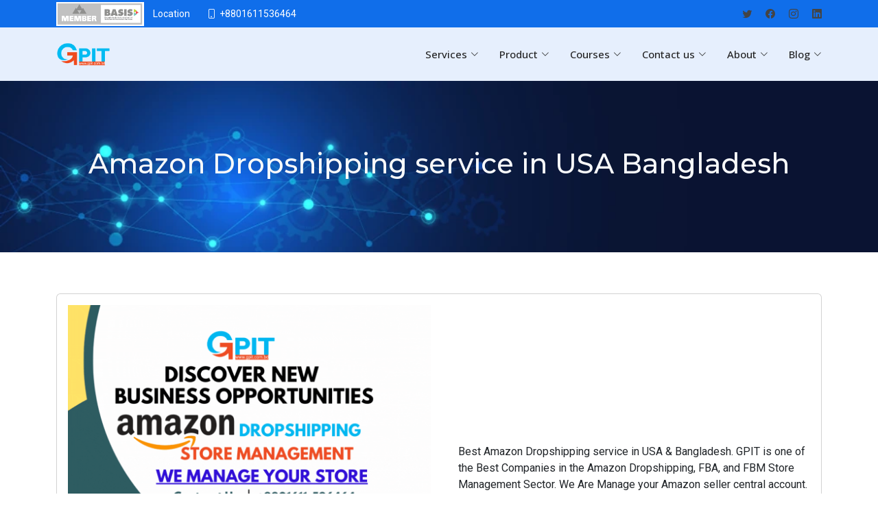

--- FILE ---
content_type: text/html; charset=UTF-8
request_url: https://gpit.com.bd/Amazon-Dropshipping-service-in-USA-Bangladesh
body_size: 11239
content:
<!DOCTYPE html>
<html lang="en">

<head>
<meta charset="utf-8">
  <meta content="width=device-width, initial-scale=1.0" name="viewport">

<meta name="google-site-verification" content="h4TEWdnAqM0kKIdXUGro0Vviv-OAe-Fs5AlUzpgE37o" />
<meta name="facebook-domain-verification" content="5lfliapkfx1f2mi0jreyexwqdgh2xw" />
 <!-- Google Tag Manager -->
<script>(function(w,d,s,l,i){w[l]=w[l]||[];w[l].push({'gtm.start':
new Date().getTime(),event:'gtm.js'});var f=d.getElementsByTagName(s)[0],
j=d.createElement(s),dl=l!='dataLayer'?'&l='+l:'';j.async=true;j.src=
'https://www.googletagmanager.com/gtm.js?id='+i+dl;f.parentNode.insertBefore(j,f);
})(window,document,'script','dataLayer','GTM-PZ9MW9G');</script>
<!-- End Google Tag Manager -->

      <meta name="description" content="Best Amazon Dropshipping FBA, FBM service in USA Bangladesh , The top 10 resources for & How To Start Dropshipping Business In Bangladesh." />
<link rel="canonical" href="https://gpit.com.bd/Amazon-Dropshipping-Service-in-USA-Bangladesh" />
<title>Best Amazon Dropshipping service in USA & Bangladesh</title>
<meta property="og:type" content="article" />
<meta property="og:title" content="Best Amazon Dropshipping service in USA & Bangladesh -GPIT" />
<meta property="og:url" content="#" />
<meta property="og:site_name" content="GP IT BD" />
<meta property="article:tag" content="Best Amazon Dropshipping service in USA & Bangladesh" />
<meta property="article:tag" content="asp.net Software company" />
<meta property="article:tag" content="top net software & Amazon dropshiping" />
<meta property="article:tag" content="best software company in Bangladesh" />
<meta property="article:tag" content="Best Amazon Dropshipping service in USA & Bangladesh" />
<meta property="article:section" content="news" />
<meta property="og:image" content="https://gpit.com.bd/uploads/website/Amazon,seller,central,account,Management-2022-03-18-6233772358215.gif" />
<meta property="og:image:secure_url" content="https://gpit.com.bd/uploads/website/Amazon,seller,central,account,Management-2022-03-18-6233772358215.gif" />
<meta property="og:image:alt" content="Best Amazon Dropshipping service in USA & Bangladesh" />
<meta name="twitter:card" content="summary" />
<meta name="twitter:title" content="Best Amazon Dropshipping service in USA & Bangladesh -GPIT" />
<meta name="twitter:description" content="Amazon Dropshipping service in USA & Bangladesh.
GPIT is one of the Best Companies in the Amazon Dropshipping, FBA, and FBM Store Management Sector. We Are Manage your Amazon seller central account. ” />
<META NAME="revisit-after" CONTENT="7 days">
    



    
     

    <!-- <link href="https://gpit.com.bd/uploads/about/gpit-2024-08-17-66c047f008836.png" rel="icon"> -->
    <link rel="icon" type="image/x-icon" href="https://gpit.com.bd/uploads/about/gpit-2022-03-15-622ff50e2ef19.PNG">
    <!-- <link href="https://gpit.com.bd/uploads/about/gpit-2024-08-17-66c047f008836.png" rel="apple-touch-icon"> -->
  <!-- Favicons -->
  <!-- <link href="https://gpit.com.bd/frontend/assets/img/favicon.png" rel="icon"> -->
  <!-- <link href="https://gpit.com.bd/frontend/assets/img/apple-touch-icon.png" rel="apple-touch-icon"> -->

  <!-- Fonts -->
  <link href="https://fonts.googleapis.com" rel="preconnect">
  <link href="https://fonts.gstatic.com" rel="preconnect" crossorigin>
  <link href="https://fonts.googleapis.com/css2?family=Roboto:ital,wght@0,100;0,300;0,400;0,500;0,700;0,900;1,100;1,300;1,400;1,500;1,700;1,900&family=Open+Sans:ital,wght@0,300;0,400;0,500;0,600;0,700;0,800;1,300;1,400;1,500;1,600;1,700;1,800&family=Montserrat:ital,wght@0,100;0,200;0,300;0,400;0,500;0,600;0,700;0,800;0,900;1,100;1,200;1,300;1,400;1,500;1,600;1,700;1,800;1,900&display=swap" rel="stylesheet">

  <!-- Vendor CSS Files -->
  <link href="https://gpit.com.bd/frontend/assets/vendor/bootstrap/css/bootstrap.min.css" rel="stylesheet">
  <link href="https://gpit.com.bd/frontend/assets/vendor/bootstrap-icons/bootstrap-icons.css" rel="stylesheet">
  <link href="https://gpit.com.bd/frontend/assets/vendor/aos/aos.css" rel="stylesheet">
  <link href="https://gpit.com.bd/frontend/assets/vendor/glightbox/css/glightbox.min.css" rel="stylesheet">
  <link href="https://gpit.com.bd/frontend/assets/vendor/swiper/swiper-bundle.min.css" rel="stylesheet">

  <!-- Main CSS File -->
  <link href="https://gpit.com.bd/frontend/assets/css/main.css" rel="stylesheet">
  <link href="https://gpit.com.bd/frontend/assets/css/banar.css" rel="stylesheet">
  <style>
    
    @media  only screen and (max-width: 600px) {
      .carousel-item {
        padding:90px 0px;
      }
      .carousel-item .btn-exclusive{
          font-size:12px;
      }
    }
</style>
  </head>

<body class="index-page">

    <!-- ======= Top Bar ======= -->

    <header id="header" class="header sticky-top">

    <div class="topbar d-flex align-items-center">
        <div class="container d-flex justify-content-center justify-content-md-between">
            <div class="contact-info d-flex align-items-center">
                <a href="https://basis.org.bd/company-profile/22-11-043" class="logo"><img style="height: 35px" src="https://gpit.com.bd/frontend/assets/img/BASIS-Member-Logo.jpg" alt="" title=""></a>



                <i class="bi d-flex align-items-center">

                                                            <a href="https://gpit.com.bd/page/Contact-us">Location</a>


                    
                </i>

                <i class="bi bi-phone d-flex align-items-center ms-4"><span>+8801611536464</span></i>
            </div>
            <div class="social-links d-none d-md-flex align-items-center">
                <a href="https://twitter.com/ehaquelovelu" class="twitter"><i class="bi bi-twitter"></i></a>
                <a href="https://www.facebook.com/gpit.com.bd" class="facebook"><i class="bi bi-facebook"></i></a>
                <a href="https://www.instagram.com/emdadulhaqlovelu/?hl=en" class="instagram"><i class="bi bi-instagram"></i></a>
                <a href="https://www.youtube.com/@gpit" class="linkedin"><i class="bi bi-linkedin"></i></i></a>
            </div>
        </div>
    </div><!-- End Top Bar -->

    <div class="branding d-flex align-items-cente">

        <div class="container position-relative d-flex align-items-center justify-content-between">
        <a href="https://gpit.com.bd" class="logo"><img src="https://gpit.com.bd/uploads/about/gpit-2022-03-15-622ff50e2ee2b.png" alt="TOP SOFTWARE COMPANY IN BANGLADESH" title="TOP SOFTWARE COMPANY IN BANGLADESH"></a>

            <nav id="navmenu" class="navmenu">
                <ul >
                                        <li class="dropdown"><a href="https://gpit.com.bd/page/Services"><span>Services</span><i class="bi bi-chevron-down"></i></a>
                                          <ul style="max-height: 80vh;scroll-behavior: smooth;overflow-x: auto;">
                                                                                                                                                                                                                                                                                                                                                                                                                                                                                                                                                                                                                                                                                                                                                                                                                                                                                                                                                                                                                                                                                                                                                                                                                                                                                                                                                                                                                                                                                                                                                                                                                                                                                                                                                                                                                                                                                                                                                                                                                                                                                                                                                                        <li>
                            <a href="https://gpit.com.bd/Digital-Marketing-Solutions">
                                Digital Marketing Solutions
                            </a>
                        </li>
                                                                                                <li>
                            <a href="https://gpit.com.bd/Amazon-Dropshipping-service-in-USA-Bangladesh">
                                Amazon Dropshipping service in USA Bangladesh
                            </a>
                        </li>
                                                                                                                                                                                                                                                                                                                                                                                                                                                                                                                                                                                                                                                                                                                                                                                                                                                                                                                                                                                                                                                                                                                                                                                                                                                                                                                                                                                                                                                                                                                                                                                                                                                                                                <li>
                            <a href="https://gpit.com.bd/Software-Development">
                                Software Development
                            </a>
                        </li>
                                                                                                <li>
                            <a href="https://gpit.com.bd/Web-Development">
                                Web Design &amp; Development
                            </a>
                        </li>
                                                                                                <li>
                            <a href="https://gpit.com.bd/Apps-Development">
                                Apps Development
                            </a>
                        </li>
                                                                                                                                                                                                                                                                                                                                                                                                                                                                                                                                                                                                                                                                                                <li>
                            <a href="https://gpit.com.bd/Amazon-FBM-Store-Management-in-Bangladesh">
                                Amazon FBM Store Management in Bangladesh
                            </a>
                        </li>
                                                                                                <li>
                            <a href="https://gpit.com.bd/Amazon-FBA-Store-Management-in-Bangladesh">
                                Amazon FBA Store Management in Bangladesh
                            </a>
                        </li>
                                                                                                <li>
                            <a href="https://gpit.com.bd/Walmart-Tax-Exemption-Services">
                                Walmart Tax Exemption Services
                            </a>
                        </li>
                                                                                                                                                                                                                                                                                                                                                                                                                                                                                                                                                                                                                                                                                                                                                                                                                                                                                                                                                                                                                                                                                                                                                                                                                                                                                                                                                                                                                                                                                                                                                                                                                                                                                                                                                                                                                                                                                                                                                                                                                                                                                                                                                                                                                                                                                                                                                                                                                                                                                                                                                                                                                                                                                                                                                                                                                                                                                                                                                <li>
                            <a href="https://gpit.com.bd/UIUX-Design-Solutions">
                                UIUX Design Solutions
                            </a>
                        </li>
                                                                                                <li>
                            <a href="https://gpit.com.bd/Amazon-private-label-store-management-in-Bangladesh">
                                Amazon private label store management in Bangladesh
                            </a>
                        </li>
                                                                                                                                                                                                                                                                                                                                                                                                                                                                                                                                                                                                                                                                                                                                                                                                                                                                                                                                                <li>
                            <a href="https://gpit.com.bd/Social-Media-Post-Management-Software">
                                Social Media Post Management Software
                            </a>
                        </li>
                                                                                                <li>
                            <a href="https://gpit.com.bd/Walmart-Store-Management-Services:-Driving-Success-for-Your-Business">
                                Walmart Store Management Services: Driving Success for Your Business
                            </a>
                        </li>
                                                                                                                                                                                                                                                
                    </ul>
                                                             <li class="dropdown"><a href="https://gpit.com.bd/page/Product"><span>Product</span><i class="bi bi-chevron-down"></i></a>
                                          <ul style="max-height: 80vh;scroll-behavior: smooth;overflow-x: auto;">
                                                                                                                                                                                                                                                                                                                        <li>
                            <a href="https://gpit.com.bd/Website-design-Development">
                                Website Design &amp; Development
                            </a>
                        </li>
                                                                                                <li>
                            <a href="https://gpit.com.bd/E-Commerce">
                                E Commerce Software &amp; Web Solution&#039;s
                            </a>
                        </li>
                                                                                                <li>
                            <a href="https://gpit.com.bd/Inventory-Management">
                                Inventory Management Software
                            </a>
                        </li>
                                                                                                                                                                                                                                                                                                                                                                                                                                                                                                                                                                                                                                                                                                                                                                                                                                                                                                                                                                                                                                                                                                                                                                                                                                                                                                                                                                                                                                                                                                                                                                                                                                                                                                                                                                                                                                                                                                                                                                                                                                                                                                                                                                                                                                                                                                                                                                                                                                                                                                                                                                                                                                                                                                                                                                                                                                                                                                                                                                                                                                                                                                                                                                                                                                                                                                                                                                                                                                                <li>
                            <a href="https://gpit.com.bd/Education-Management-System">
                                Education Management System Software
                            </a>
                        </li>
                                                                                                                                                                                                                                                <li>
                            <a href="https://gpit.com.bd/Garments-Management">
                                Garments &amp; textile industries Management Software
                            </a>
                        </li>
                                                                                                <li>
                            <a href="https://gpit.com.bd/Real-Estate-ERP-Software">
                                Real Estate ERP Software
                            </a>
                        </li>
                                                                                                <li>
                            <a href="https://gpit.com.bd/Corporate-Website-Development">
                                Corporate Website Development
                            </a>
                        </li>
                                                                                                                                                                                                                                                                                                                                                                                                                                                                                                                                                                                                                                                                                                                                                                                                                                                                                                                                                                                                                                                                                                                                                                                                                                                                                                                                                <li>
                            <a href="https://gpit.com.bd/Tax-Calculation-Software">
                                Tax Calculation Software
                            </a>
                        </li>
                                                                                                                                                <li>
                            <a href="https://gpit.com.bd/Hospital-Management-Software-in-Bangladesh">
                                Hospital Management Software in Bangladesh
                            </a>
                        </li>
                                                                                                                                                                                                                                                                                                                                                                                                                                                                                                                                                                                                                                                                                                                                                                                                                                                                                                                                                                                                                                                                                                                                                                                                                                                                                                                                                                                                                                                                                                                                                                                                                                                                                                                                                                                                                                                                                                                                                                                                                                                                                                                                                                                                                                                                                                                                                                                                                                                                                                                                                                                                                                                                                                                                                                                                                                                                                                                                                                                                                                                                                                                                                                                                                                                                                                                                                
                    </ul>
                                                             <li class="dropdown"><a href="https://gpit.com.bd/page/Courses"><span>Courses</span><i class="bi bi-chevron-down"></i></a>
                                          <ul style="max-height: 80vh;scroll-behavior: smooth;overflow-x: auto;">
                                                                                                                                                                                                                                                                                                                                                                                                                                                                                                                                                                                                                                                                                                                                                                                                                                                                                                                                                                                                                                                                                                                                                                                                                                                                                                                                                                                                                                                                                                                                                                                                                                                                                                                                                                                                                                                                                                                                                                                                                                                                                                                                                                                                                                                                                                                                                                        <li>
                            <a href="https://gpit.com.bd/Oracle-Basic-to-Advance-Course">
                                Oracle Basic to Advance Course
                            </a>
                        </li>
                                                                                                                                                                                                                                                                                                                                                <li>
                            <a href="https://gpit.com.bd/GPIT-𝐂𝐎𝐔𝐑𝐒𝐄-𝐅𝐀𝐈𝐑">
                                GPIT 𝐂𝐎𝐔𝐑𝐒𝐄 𝐅𝐀𝐈𝐑
                            </a>
                        </li>
                                                                                                <li>
                            <a href="https://gpit.com.bd/C++-Professional-Programming-Course">
                                C++ Professional Programming Course
                            </a>
                        </li>
                                                                                                <li>
                            <a href="https://gpit.com.bd/Android-App-Development-Course">
                                Android App Development Course
                            </a>
                        </li>
                                                                                                <li>
                            <a href="https://gpit.com.bd/SEO-Specialist-Professional-Course">
                                SEO Specialist Professional Course
                            </a>
                        </li>
                                                                                                <li>
                            <a href="https://gpit.com.bd/Freelancing-Course---Road-to-Earnings">
                                Freelancing absolutely free Course Road to Earnings
                            </a>
                        </li>
                                                                                                <li>
                            <a href="https://gpit.com.bd/Cyber-Security-Course">
                                Cyber Security Course
                            </a>
                        </li>
                                                                                                <li>
                            <a href="https://gpit.com.bd/Networking-Professional-Course">
                                Networking Professional Course
                            </a>
                        </li>
                                                                                                <li>
                            <a href="https://gpit.com.bd/E-Commerce-Marketing-Workshop">
                                E-Commerce Marketing Workshop
                            </a>
                        </li>
                                                                                                <li>
                            <a href="https://gpit.com.bd/Video-Editing-Basic-To-Advanced">
                                Video Editing Basic To Advanced
                            </a>
                        </li>
                                                                                                                                                                                                                                                                                                <li>
                            <a href="https://gpit.com.bd/Amazon-Dropshipping-Course-Basic-to-Advance">
                                Advance Amazon Dropshipping Training Basic to Advance
                            </a>
                        </li>
                                                                                                <li>
                            <a href="https://gpit.com.bd/Amazon-Dropshipping-Course-FBA-&amp;-FBM">
                                Amazon FBA &amp; FBM Basic to Advance Course
                            </a>
                        </li>
                                                                                                                                                                                                                                                                                                                                                                                                                                                                                                                                                                                                                                                                                                                                                                                                                                                                                                                                                                                                                                                <li>
                            <a href="https://gpit.com.bd/EGP-Training-E-Tender-Basic-to-Advance">
                                EGP Training E-Tender Basic to Advance
                            </a>
                        </li>
                                                                                                                                                                                                                                                                                                                                                                                                                                                                                                                                                <li>
                            <a href="https://gpit.com.bd/Full-Stack-Web-Development-Professional-Course">
                                Full Stack Web Development Professional Course
                            </a>
                        </li>
                                                                                                <li>
                            <a href="https://gpit.com.bd/Digital-Marketing-Masterclass">
                                Digital Marketing Masterclass
                            </a>
                        </li>
                                                                                                <li>
                            <a href="https://gpit.com.bd/Best-Professional-Graphic-Design-Course-In-Bangladesh">
                                Best Professional Graphic Design Course In Bangladesh
                            </a>
                        </li>
                                                                                                                                                                                                                                                                                                                                                                                                                                                                                                                                                                                                                                                                                                <li>
                            <a href="https://gpit.com.bd/Software-Quality-Assurance-Certificate-Course">
                                Software Quality Assurance Certificate Course
                            </a>
                        </li>
                                                                                                                                                                                                                                                                                                                                                                                                                                                                                                                                                                                                                                                                                                                                                                                                                                                                                                                                                                                                                                                                                                                                                                                                                                                                                                                                                                                                                                                                                                                                                                                                                                                                                                                                                <li>
                            <a href="https://gpit.com.bd/Oracle-Professional-Course">
                                Oracle Professional Course
                            </a>
                        </li>
                                                                                                                                                                                                                                                                                                                                                                                                                                                                                                                                                                                                                                                                                                                                                                                                                                                                                                                                                                                                                                                                                                                                                                                                                                                                                                                                                                                                                                                                                                                                                
                    </ul>
                                                             <li class="dropdown"><a href="https://gpit.com.bd/page/Contact-us"><span>Contact us</span><i class="bi bi-chevron-down"></i></a>
                                          <ul style="max-height: 80vh;scroll-behavior: smooth;overflow-x: auto;">
                                                                                                                                                                                                                                                                                                                                                                                                                                                                                                                                                                                                                                                                                                                                                                                                                        <li>
                            <a href="https://gpit.com.bd/GPIT-South-Africa-Office">
                                GPIT South Africa Office
                            </a>
                        </li>
                                                                                                                                                                                                                                                                                                                                                                                                                                                                                                                                                                                                                                                                                                                                                                                                                                                                                                                                                                                                                                                                                                                                                                                                                                                                                                                                                                                                                                                                                                                                                                                                                                                                                                <li>
                            <a href="https://gpit.com.bd/Noakhali,-Bangladesh">
                                Noakhali, Bangladesh
                            </a>
                        </li>
                                                                                                <li>
                            <a href="https://gpit.com.bd/Florida,-USA">
                                Florida, USA
                            </a>
                        </li>
                                                                                                <li>
                            <a href="https://gpit.com.bd/Jamalpur,-Bangladesh">
                                Jamalpur, Bangladesh
                            </a>
                        </li>
                                                                                                <li>
                            <a href="https://gpit.com.bd/GPIT-Registered-Office">
                                GPIT Registered Office
                            </a>
                        </li>
                                                                                                                                                                                                                                                                                                                                                                                                                                                                                                                                                                                                                                                                                                                                                                                                                                                                                                                                                                                                                                                                                                                                                                                                                                                                                                                                                                                                                                                                                                                                                                                                                                                                                                                                                                                                                                                                                                                                                                                                <li>
                            <a href="https://gpit.com.bd/GPIT-Corporate-Office">
                                GPIT Corporate Office
                            </a>
                        </li>
                                                                                                                                                                                                                                                                                                                                                                                                                                                                                                                                                                                                                                                                                                                                                                                                                                                                                                                                                                                                                                                                                                                                                                                                                                                                                                                                                                                                                                                                                                                                                                                                                                                                                                                                                                                                                                                                                                                                                                                                                                                                                                                                                                                                                                                                                                                                                                                                                                                                                                                                                                                                                                                                                                                                                                                                                                                                                                                                                                                                                                                                                                                                                                                                                                                                                                                                                                                                                                                                                                                                                                                                                                                                                                                                                                                                                                                                                                                                                                                                                                                                                                                                                                                                                                                                                                
                    </ul>
                                                             <li class="dropdown"><a href="https://gpit.com.bd/page/About"><span>About</span><i class="bi bi-chevron-down"></i></a>
                                          <ul style="max-height: 80vh;scroll-behavior: smooth;overflow-x: auto;">
                                                                        <li>
                            <a href="https://gpit.com.bd/Speech-of-Founder">
                                Speech of Founder
                            </a>
                        </li>
                                                                                                                                                                                                                                                                                                                                                                                                                                                                                                                                                                                                                                                                                                                                                                                                                                                                                                                                                                                                                                                                                                                                                                                                                                                                                                                                                                                                                                                                                                                                                                                                                                                                                                                                                                                                                                                                                                                                                                                                                                                                                                                                                                                                                                                                                                                                                                                                                                                                                                                                                                                                                                                                                                                                                                                                                                                                                                                                                                                                                                                                                                                                                                                                                                                                                                                                                                                                                                                                                                                                                                                                                                                                                                                                                                                                                                                                                                                                                                                                                                                                                                                                                                                                                                                <li>
                            <a href="https://gpit.com.bd/GPIT-Global-Professional-IT">
                                GPIT (Global Professional IT)
                            </a>
                        </li>
                                                                                                <li>
                            <a href="https://gpit.com.bd/Payment-Getaway">
                                Payment Details
                            </a>
                        </li>
                                                                                                                                                                                                                                                                                                                                                                                                                                                                                                                                                                                                                                                                                                                                                                                                                                                                                                                                                <li>
                            <a href="https://gpit.com.bd/GPIT-Member-of-BASIS">
                                GPIT Member of BASIS
                            </a>
                        </li>
                                                                                                                                                                                                                                                                                                                                                                                                                                                                                                                                                                                                                                                                                                                                                                                                                                                                                                                                                                                                                                                                                                                                                                                                                                                                                                                                                                                                                                                                                                                                                                                                                                                                                                                                                                                                                                                                                                                                                                                                                                                                                                                                                                                                                                                                                                                                                                                                                                                                                                                                                                                                                                                                                                                                                                                                                                                                                                                                                                                                                                                                                                                                                                                                                                                                                                                                                                                                                                                                                                                                                                                                                                                
                    </ul>
                                                             <li class="dropdown"><a href="https://gpit.com.bd/page/Blog"><span>Blog</span><i class="bi bi-chevron-down"></i></a>
                                                             </li>

                </ul>
                <i class="mobile-nav-toggle d-xl-none bi bi-list"></i>
            </nav>

        </div>

    </div>

</header>

    <!-- ======= Header ======= -->
    
<!-- Modal -->
<div class="modal fade contact" id="exampleModal" tabindex="-1" aria-labelledby="exampleModalLabel" aria-hidden="true">
    <div class="modal-dialog">
        <form class="rt-form" method="POST" action="https://gpit.com.bd/applystore">
            <input type="hidden" name="_token" value="Ytm4NJRKIXkEl9qJlva0ZGcTDTmIE24a85xv9YiC">            <div class="modal-content">
                <div class="modal-header primary-background">
                    <h5 class="modal-title" id="exampleModalLabel">We will contact soon, Fill Now</h5>
                    <button type="button" class="btn-close btn btn-sm btn-danger" data-bs-dismiss="modal" aria-label="Close"></button>
                </div>
                <div class="modal-body secondary-background">
                    <div class="form-group">
                        <label for="recipient-name" class="col-form-label">Name:</label>
                        <input type="text" class="form-control pill rt-mb-15" placeholder="Enter your full name" name="a_name" required>

                    </div>
                    <div class="form-group">
                        <label for="message-text" class="col-form-label">Number:</label>
                        <input type="number" class="form-control pill rt-mb-15" placeholder="Enter your phone number" name="a_number" required minlength="10">
                    </div>

                    <div class="form-group">
                        <label for="message-text" class="col-form-label">Email:</label>
                        <input type="email" class="form-control pill rt-mb-15" placeholder="Enter your email" name="email" required>
                    </div>
                    <!--<div class="form-group">-->
                    <!--    <label for="message-text" class="col-form-label">Company Name:</label>-->
                    <!--    <input type="text" class="form-control pill rt-mb-15" placeholder="Enter Company Name" name="company" >-->
                    <!--</div>-->
                                        <div class="form-group">
                        <label for="message-text" class="col-form-label">How to find us?</label>
                        <select name="find_throw" class="form-control pill rt-mb-15" required>
                            <option value="Google">Google</option>
                            <option value="Bing">Bing</option>
                            <option value="Facebook">Facebook</option>
                            <option value="Linkedin">Linkedin</option>
                            <option value="Youtube">Youtube</option>
                            <option value="Instagram">Instagram</option>
                        </select>

                    </div>
                    <div id="city_hide" class="form-group ">
                        <label for="message-text" class="col-form-label">City:</label>
                        <select name="city" class="form-control pill rt-mb-15" required>
                            <option value="Bagerhat">Bagerhat</option>
                            <option value="Bandarban">Bandarban</option>
                            <option value="Barguna">Barguna</option>
                            <option value="Barisal">Barisal</option>
                            <option value="Bhola">Bhola</option>
                            <option value="Bogra">Bogra</option>
                            <option value="Brahmanbaria">Brahmanbaria</option>
                            <option value="Chandpur">Chandpur</option>
                            <option value="Chapai Nawabganj">Chapai Nawabganj</option>
                            <option value="Chattogram">Chattogram</option>
                            <option value="Chuadanga">Chuadanga</option>
                            <option value="Comilla">Comilla</option>
                            <option value="Cox's Bazar">Cox's Bazar</option>
                            <option value="Dhaka" selected>Dhaka</option>
                            <option value="Dinajpur">Dinajpur</option>
                            <option value="Faridpur">Faridpur</option>
                            <option value="Feni">Feni</option>
                            <option value="Gaibandha">Gaibandha</option>
                            <option value="Gazipur">Gazipur</option>
                            <option value="Gopalganj">Gopalganj</option>
                            <option value="Habiganj">Habiganj</option>
                            <option value="Jamalpur">Jamalpur</option>
                            <option value="Jashore">Jashore</option>
                            <option value="Jhalokathi">Jhalokathi</option>
                            <option value="Jhenaidah">Jhenaidah</option>
                            <option value="Joypurhat">Joypurhat</option>
                            <option value="Khagrachari">Khagrachari</option>
                            <option value="Khulna">Khulna</option>
                            <option value="Kishoreganj">Kishoreganj</option>
                            <option value="Kurigram">Kurigram</option>
                            <option value="Kushtia">Kushtia</option>
                            <option value="Lakshmipur">Lakshmipur</option>
                            <option value="Lalmonirhat">Lalmonirhat</option>
                            <option value="Madaripur">Madaripur</option>
                            <option value="Magura">Magura</option>
                            <option value="Manikganj">Manikganj</option>
                            <option value="Meherpur">Meherpur</option>
                            <option value="Moulvibazar">Moulvibazar</option>
                            <option value="Munshiganj">Munshiganj</option>
                            <option value="Mymensingh">Mymensingh</option>
                            <option value="Naogaon">Naogaon</option>
                            <option value="Narail">Narail</option>
                            <option value="Narayanganj">Narayanganj</option>
                            <option value="Narsingdi">Narsingdi</option>
                            <option value="Natore">Natore</option>
                            <option value="Netrokona">Netrokona</option>
                            <option value="Nilphamari">Nilphamari</option>
                            <option value="Noakhali">Noakhali</option>
                            <option value="Pabna">Pabna</option>
                            <option value="Panchagarh">Panchagarh</option>
                            <option value="Patuakhali">Patuakhali</option>
                            <option value="Pirojpur">Pirojpur</option>
                            <option value="Rajbari">Rajbari</option>
                            <option value="Rajshahi">Rajshahi</option>
                            <option value="Rangamati">Rangamati</option>
                            <option value="Rangpur">Rangpur</option>
                            <option value="Satkhira">Satkhira</option>
                            <option value="Shariatpur">Shariatpur</option>
                            <option value="Sherpur">Sherpur</option>
                            <option value="Sirajganj">Sirajganj</option>
                            <option value="Sunamganj">Sunamganj</option>
                            <option value="Sylhet">Sylhet</option>
                            <option value="Tangail">Tangail</option>
                            <option value="Thakurgaon">Thakurgaon</option>
                        </select>

                    </div>
                        <input type="hidden" class="form-control pill rt-mb-15" placeholder="Number" name="a_country" value="Amazon Dropshipping service in USA Bangladesh">
                    <div id="countryField" style="display: none;">
                        <div  class="form-group" >
                        <label for="message-text" class="col-form-label">Country:</label>
                        <input type="text" class="form-control pill rt-mb-15" placeholder="Enter Country Name" name="country" >
                        </div>
                        <div  class="form-group" >
                        <label for="message-text" class="col-form-label">State:</label>
                        <input type="text" class="form-control pill rt-mb-15" placeholder="Enter State Name" name="state">
                        </div>
                    </div>
                    
                    </div>
                    
                    <div class="modal-footer primary-background">
                        <button type="button" class="btn btn-secondary" data-bs-dismiss="modal">Close</button>
                        <button type="submit" class="btn btn-primary btn-exclusive">Submit</button>
                    </div>
            </div>
        </form>

    </div>
</div>
<div class="container-fluid">
    <div class="row page-header">
        <div class="d-flex flex-column justify-content-center text-light"  style="background-image:url(https://gpit.com.bd/frontend/images/pageheader.webp);background-size:cover;min-height:250px;text-align:center;color:#ffffff">
            <h1 class="text-light">Amazon Dropshipping service in USA Bangladesh</h1>

        </div>
    </div>
</div>
<script>
// Fetch user location using a geolocation API (e.g., ipinfo.io, ip-api.com)
fetch('https://ipapi.co/json/')
    .then(response => response.json())
    .then(data => {
        // Check if the country is not Bangladesh (BD)
        if (data.country !== 'BD') {
            document.getElementById('countryField').style.display = 'block';
            document.querySelector('input[name="country"]').setAttribute('required', 'required');
            document.querySelector('input[name="state"]').setAttribute('required', 'required');
            document.getElementById('city_hide').style.display = 'none';
            document.querySelector('select[name="city"]').removeAttribute('required');
        }
    })
    .catch(error => {
        console.error('Error fetching the IP information:', error);
    });
</script>
<section>
    <div class="container">
        <div class="card">
            <div class="card-body">
                <div class="row">
                    <div class="col-md-6">
                        <img src="https://gpit.com.bd/uploads/website/Amazon,seller,central,account,Management-2022-03-18-6233772358215.gif" alt="" class="img-fluid">
                    </div>
                    <div class="col-md-6 d-flex flex-column justify-content-center">
                        <div class="about-content ps-0 ps-lg-3">
                            <p>Best Amazon Dropshipping service in USA & Bangladesh.
GPIT is one of the Best Companies in the Amazon Dropshipping, FBA, and FBM Store Management Sector. We Are Manage your Amazon seller central account.</p>
                                                        <div class="col-md-3">
                                <button type="button" class="btn btn-primary btn-exclusive" data-bs-toggle="modal" data-bs-target="#exampleModal">contact us</button>

                            </div>
                                                    </div>
                    </div>
                    <hr style="height: 5px; background-color: #000; border: none; margin-top:20px">
                    <div class="card-content">
                    <p style="margin-bottom: 0.0001pt; line-height: normal;"></p><h1 style="text-align: center;"><span style="line-height: 115%;" times="" new="" roman",="" "serif";="" color:="" black;="" letter-spacing:="" -0.15pt;="" background-image:="" initial;="" background-position:="" background-size:="" background-repeat:="" background-attachment:="" background-origin:="" background-clip:="" initial;"="">Best Amazon Dropshipping service in USA & Bangladesh</span></h1><p style="text-align: justify;">GPIT is one of the best companies in the Amazon Dropshipping, Store Management Sector. We are an expert Amazon virtual assistant, here to completely manage your Amazon seller central account<br>Fill out The Contract Form: <a href="https://forms.gle/pNmY1Yo3KwM3g84y8" target="_blank">https://forms.gle/pNmY1Yo3KwM3g84y8<br></a>Joint Meeting: <a href="https://meet.google.com/nga-amfp-syu" target="_blank">https://meet.google.com/nga-amfp-syu<br></a>Meeting Time: 9:00 PM (BD Local Time) Every week Sunday <br>We have been working on Amazon seller central since February 2017. Now we have gained a lot of experience in managing the Amazon Store. GPIT is one of the leading IT companies in Bangladesh and we are working closely with A lot of United States clients and companies.<br>GPIT knows how to run a store successfully and also how to save a store, we know how to run the store without getting suspended. If you want to keep trouble from you, We're here. <br>Amazon is the world's largest e-commerce company. Currently, Amazon is doing e-commerce business in several other countries of the world besides the United States. Notable among them are Italy, France, Spain, Poland, Mexico, Australia, Netherlands, Germany, Japan, Sweden, Canada, United Kingdom. Amazon offers two types of services, one is FBA, Fulfillment by Amazon, and the other is FBM, Fulfillment by Merchant.<br>If you want to do FBA with Amazon, you must first have a seller central account. All you need is a company, incorporation, or LLC. You can also open an Amazon Seller Central account with your personal information if you wish. However, it is important to have a company when it comes to doing business. Amazon drop shipping is a sector with huge potential. However, if you are unable to conduct business properly in accordance with Amazon's rules, Amazon may suspend or close your Seller Central account at any time. In this case, you have to pay more attention to the issues such as Order Defect Rate, Target: under 1%. Late Shipment Rate, Target: under 4% Must stay down. Pre-fulfillment Cancel Rate, Target: under 2.5%, must be below Valid Tracking Rate, Target: over 95%. You can take the help of Ojinious to keep the Valid Tracking Rate right. John Ojinious of Valid Tracking is the best in one word. It is also important to note that the products you are going to work with must be branded as a product listing. If you want to sell a brand product then you need to get a sales authorization letter from that company. If you unknowingly list a brand's product, Amazon will take action against you for Intellectual Property Complaints Violations. If you wish, you can appeal against this Product Policy Violation. Only if you follow these rules properly can you work with Amazon on drop shipping.</p><p style="text-align: justify;">What is Amazon FBA? Amazon FBA is the wholesale offering of products to Amazon. You can do FBA business with Amazon from anywhere in the world. The product you want to wholesale directly to Amazon must be shipped to Amazon's warehouse. And Amazon will sell and market your product itself so you don't have to worry about it. Amazon will reimburse you every 15 days with your profits.<br><b> Why did you hire GPIT?</b><br><span style="color: inherit; font-family: inherit;">Currently, GPIT manages Amazon and Walmart stores. These stores are run by a team of skilled IT specialists.</span><span style="color: inherit; font-family: inherit;"> </span><br><span style="font-size: 14px;">Quick Response.</span><br><span style="font-size: 14px;">100% Quality work.</span><br><span style="font-size: 14px;">100% Customer Satisfaction</span><br><span style="font-size: 14px;">Good communication.</span><br><span style="font-size: 14px;">On-time delivery.</span><br><span style="font-size: 14px;">Friendly Communication.</span><br><span style="font-size: 14px;">24/7 Support.</span><br><span style="font-size: 14px;">Work cleanly and honestly.</span><br><span inherit",="" "serif";="" color:="" black;="" letter-spacing:="" 0.2pt;="" background-image:="" initial;="" background-position:="" background-size:="" background-repeat:="" background-attachment:="" background-origin:="" background-clip:="" initial;"="" style="font-size: 14px;"> </span><span inherit",="" "serif";="" color:="" black;="" letter-spacing:="" 0.2pt;="" background-image:="" initial;="" background-position:="" background-size:="" background-repeat:="" background-attachment:="" background-origin:="" background-clip:="" initial;"="" style="font-size: 14px;">Expertise in a Nutshell:<br></span><span style="font-size: 14px;">Managing your seller central store A to Z</span><br><span style="font-size: 14px;">Protecting Just Launched store From
Suspend</span><br><span style="font-size: 14px;">Top selling items Research and Finding
new Winning Products</span><br><span style="font-size: 14px;">Product listing</span><br><span style="font-size: 14px;">Managing Inventory</span><br><span style="font-size: 14px;">Setting Up Suppliers account</span><br><span style="font-size: 14px;">Pricing adjust</span><br><span style="font-size: 14px;">Buy box wining</span><br><span style="font-size: 14px;">Account health</span><br><span style="font-size: 14px;">Ordered/Tracking/Shipment</span><br><span style="font-size: 14px;">Handling buyer messages</span><br><span style="font-size: 14px;">Store Health Doing Better</span><br><span style="font-size: 14px;">Customer care support</span><br><span style="font-size: 14px;">No need for marketing</span><br><span style="font-size: 14px;">The Tools We use:</span><br><span style="font-size: 14px;">Jungle Scout</span><br><span style="font-size: 14px;">Helium 10</span><br><span style="font-size: 14px;">Viral Launch</span><br><span style="font-size: 14px;">Keepa</span><br><span style="font-size: 14px;">Contract Us</span><br><span style="font-size: 14px;">+8801611536464</span><br><a href="mailto:care.gpit@gmail.com" target="_blank" style="background-color: rgb(255, 255, 255); font-size: 14px;"><span inherit","serif";mso-fareast-font-family:"times="" new="" roman";="" mso-bidi-font-family:"times="" roman";color:#566ffe;letter-spacing:.2pt"="">care.gpit@gmail.com</span></a><br><a href="http://www.gpit.com.bd/" target="_blank" style="background-color: rgb(255, 255, 255); font-size: 14px;"><span inherit","serif";mso-fareast-font-family:"times="" new="" roman";="" mso-bidi-font-family:"times="" roman";color:#566ffe;letter-spacing:.2pt"="">www.gpit.com.bd</span></a></p><p style="text-align: justify;"><br></p><span style="" inherit",="" "serif";="" color:="" black;="" letter-spacing:="" 0.2pt;="" background-image:="" initial;="" background-position:="" background-size:="" background-repeat:="" background-attachment:="" background-origin:="" background-clip:="" initial;"=""><div style="text-align: justify;"><h4 style="line-height: 13.6pt; background-image: initial; background-position: initial; background-size: initial; background-repeat: initial; background-attachment: initial; background-origin: initial; background-clip: initial;"><o:p></o:p></h4>

<h4 style="line-height: 13.6pt; background-image: initial; background-position: initial; background-size: initial; background-repeat: initial; background-attachment: initial; background-origin: initial; background-clip: initial;"><o:p></o:p></h4>

<h4 style="line-height: 13.6pt; background-image: initial; background-position: initial; background-size: initial; background-repeat: initial; background-attachment: initial; background-origin: initial; background-clip: initial;"><o:p></o:p></h4>

<h4 style="margin-top: 0in; line-height: 13.6pt; background-image: initial; background-position: initial; background-size: initial; background-repeat: initial; background-attachment: initial; background-origin: initial; background-clip: initial;"><o:p></o:p></h4></div></span><div style="text-align: justify;"><a href="http://www.gpit.com.bd/" target="_blank"></a></div><p></p><p>









































































</p>
                </div>
                </div>
            </div>
        </div>
    <div class="d-flex justify-content-center" style="margin-top:50px">
        <a href="https://gpit.com.bd/get-free-quate" class="btn btn-primary free_quate_button" >Get A Free Quate <i class="bi bi-arrow-right"></i></a>
    </div>
    </div>
</section>


  <script>
      var chatbox = document.getElementById('fb-customer-chat');
      chatbox.setAttribute("page_id", "100956022749672");
      chatbox.setAttribute("attribution", "biz_inbox");
</script>

    <!-- Your SDK code -->
    <script>
      window.fbAsyncInit = function() {
        FB.init({
          xfbml            : true,
          version          : 'v15.0'
        });
      };

      (function(d, s, id) {
        var js, fjs = d.getElementsByTagName(s)[0];
        if (d.getElementById(id)) return;
        js = d.createElement(s); js.id = id;
        js.src = 'https://connect.facebook.net/en_US/sdk/xfbml.customerchat.js';
        fjs.parentNode.insertBefore(js, fjs);
      }(document, 'script', 'facebook-jssdk'));
    </script>
 <!-- End #main -->

  <!-- ======= Footer ======= -->
  <footer id="footer" class="footer secondary-background">


<section id="clients" class="clients section">
        <div class="container">
        <div class="swiper">
            <script type="application/json" class="swiper-config">
                {
                    "loop": true,
                    "speed": 600,
                    "autoplay": {
                        "delay": 5000
                    },
                    "slidesPerView": "auto",
                    "pagination": {
                        "el": ".swiper-pagination",
                        "type": "bullets",
                        "clickable": true
                    },
                    "breakpoints": {
                        "320": {
                            "slidesPerView": 2,
                            "spaceBetween": 40
                        },
                        "480": {
                            "slidesPerView": 3,
                            "spaceBetween": 60
                        },
                        "640": {
                            "slidesPerView": 4,
                            "spaceBetween": 80
                        },
                        "992": {
                            "slidesPerView": 6,
                            "spaceBetween": 120
                        }
                    }
                }
            </script>
            <div class="swiper-wrapper align-items-center">
                <div class="swiper-slide"><img src=" https://gpit.com.bd/frontend/assets/img/clients/client-1.png" class="img-fluid" alt=""></div>
                                                <div class="swiper-slide">
                    <h4>
                        <a href="https://gpit.com.bd/Department-of-Immigration-&amp;-Passports-DIP"> <img src="https://gpit.com.bd/uploads/website/Department,of,Immigration,&amp;,Passports,DIP-2024-08-14-66bbb443c1504.png" class="img-fluid" alt="">
                        </a>
                    </h4>
                </div>
                                <div class="swiper-slide">
                    <h4>
                        <a href="https://gpit.com.bd/NBR"> <img src="https://gpit.com.bd/uploads/website/NBR-2024-08-14-66bbb42bdbda7.png" class="img-fluid" alt="">
                        </a>
                    </h4>
                </div>
                                <div class="swiper-slide">
                    <h4>
                        <a href="https://gpit.com.bd/BASIS"> <img src="https://gpit.com.bd/uploads/website/BASIS-2024-08-14-66bbb2a8ebc95.png" class="img-fluid" alt="">
                        </a>
                    </h4>
                </div>
                                <div class="swiper-slide">
                    <h4>
                        <a href="https://gpit.com.bd/DOICT"> <img src="https://gpit.com.bd/uploads/website/DOICT-2024-08-14-66bbb2b8efda0.png" class="img-fluid" alt="">
                        </a>
                    </h4>
                </div>
                                <div class="swiper-slide">
                    <h4>
                        <a href="https://gpit.com.bd/Cabinet-Division"> <img src="https://gpit.com.bd/uploads/website/Cabinet,Division-2024-08-14-66bbb2f66ce69.png" class="img-fluid" alt="">
                        </a>
                    </h4>
                </div>
                                <div class="swiper-slide">
                    <h4>
                        <a href="https://gpit.com.bd/a2i"> <img src="https://gpit.com.bd/uploads/website/a2i-2024-08-14-66bbb31e8202e.png" class="img-fluid" alt="">
                        </a>
                    </h4>
                </div>
                                <div class="swiper-slide">
                    <h4>
                        <a href="https://gpit.com.bd/BITM"> <img src="https://gpit.com.bd/uploads/website/BITM-2024-08-14-66bbb28790a36.png" class="img-fluid" alt="">
                        </a>
                    </h4>
                </div>
                                <div class="swiper-slide">
                    <h4>
                        <a href="https://gpit.com.bd/IDB"> <img src="https://gpit.com.bd/uploads/website/IDB-2024-08-14-66bbb2dfa5ac7.png" class="img-fluid" alt="">
                        </a>
                    </h4>
                </div>
                                <div class="swiper-slide">
                    <h4>
                        <a href="https://gpit.com.bd/ICT"> <img src="https://gpit.com.bd/uploads/website/ICT-2024-08-14-66bbb2cc64eef.png" class="img-fluid" alt="">
                        </a>
                    </h4>
                </div>
                                            </div>
        </div>

    </div>

</section>
<div class="container footer-top">

  <div class="row gy-4">
    <div class="col-lg-4 col-md-6 footer-about">
    <a href="https://gpit.com.bd" class="logo"><img src="https://gpit.com.bd/uploads/about/gpit-2022-03-15-622ff50e2ee2b.png" alt="TOP SOFTWARE COMPANY IN BANGLADESH" title="TOP SOFTWARE COMPANY IN BANGLADESH" width="130px"></a>
      <div class="footer-contact pt-3">
          <p>
            164/1, BRB Cable Building (2nd Floor) Sabujbagh, Middle Basaboo, Dhaka-1214.<br>
            <strong>Phone:</strong>  +8801611536464<br>
            <strong>Email:</strong>  info@gpit.com.bd<br>
          </p>
      </div>
    </div>

    <div class="col-lg-2 col-md-3 footer-links">
      <h4>Latest Links</h4>
      <ul>
                  <li><i class="bx bx-chevron-right"></i> <a href="https://gpit.com.bd/Aminul-Islam">Aminul Islam</a></li>
                        <li><i class="bx bx-chevron-right"></i> <a href="https://gpit.com.bd/Mohammed-Jakaria-Alam">Mohammed Jakaria Alam</a></li>
                        <li><i class="bx bx-chevron-right"></i> <a href="https://gpit.com.bd/MD.-Rakibul-Islam">MD. Rakibul Islam</a></li>
            
      </ul>
    </div>

    <div class="col-lg-2 col-md-3 footer-links">
      <h4>Useful Links</h4>
      <ul>
                  <li><i class="bx bx-chevron-right"></i> <a href="https://gpit.com.bd/page/Services">Services</a></li>
                        <li><i class="bx bx-chevron-right"></i> <a href="https://gpit.com.bd/page/Product">Product</a></li>
                        <li><i class="bx bx-chevron-right"></i> <a href="https://gpit.com.bd/page/Courses">Courses</a></li>
                        <li><i class="bx bx-chevron-right"></i> <a href="https://gpit.com.bd/page/Terms-&amp;-Conditions">Terms & Conditions</a></li>
            <li><i class="bx bx-chevron-right"></i> <a href="https://gpit.com.bd/page/Privacy-Policy">Privacy Policy</a></li>
      </ul>
    </div>

    <div class="col-lg-4 col-md-12">
      <h4>Follow Us</h4>
      <!-- <p>GPIT is one of the best and leading innovative Software Developing company in Bangladesh.</p> -->
      <div class="facebook-page-profile ">
      <div class="fb-page fb_iframe_widget mb-2" data-href="https://www.facebook.com/gpit.com.bd" data-height="350" data-small-header="false" data-adapt-container-width="true" data-hide-cover="false" data-show-facepile="true" fb-xfbml-state="rendered" fb-iframe-plugin-query="adapt_container_width=true&amp;app_id=235034696605750&amp;container_width=243&amp;height=350&amp;hide_cover=false&amp;href=https%3A%2F%2Fwww.facebook.com%2Fgpit.com.bd&amp;locale=en_US&amp;sdk=joey&amp;show_facepile=true&amp;small_header=false"><span style="vertical-align: bottom; width: 243px; height: 130px;"><iframe name="fe25304ce84a378ec" width="1000px" height="350px" data-testid="fb:page Facebook Social Plugin" title="fb:page Facebook Social Plugin" frameborder="0" allowtransparency="true" allowfullscreen="true" scrolling="no" allow="encrypted-media"  style="border: none; visibility: visible; width: 243px; height: 130px;" class=""></iframe></span></div>
        <div class="social-links d-flex">
        <a href="https://twitter.com/ehaquelovelu"><i class="bi bi-twitter-x"></i></a>
        <a href="https://www.facebook.com/gpit.com.bd"><i class="bi bi-facebook"></i></a>
        <a href="https://www.instagram.com/emdadulhaqlovelu/?hl=en"><i class="bi bi-instagram"></i></a>
        <a href="https://www.youtube.com/@gpit"><i class="bi bi-linkedin"></i></a>
      </div>
    </div>
    </div>
  </div>
</div>
</footer>

<!-- Scroll Top -->
<a href="#" id="scroll-top" class="scroll-top d-flex align-items-center justify-content-center"><i class="bi bi-arrow-up-short"></i></a>

<!-- Preloader -->
<!-- <div id="preloader">
    <div></div>
    <div></div>
    <div></div>
    <div></div>
</div> -->
  <!-- End Footer -->


<script>
    document.addEventListener('DOMContentLoaded', function() {
        var myModal = new bootstrap.Modal(document.getElementById('myModal'));
        myModal.show();
    });
</script>


  <script src="https://gpit.com.bd/frontend/assets/vendor/bootstrap/js/bootstrap.bundle.min.js"></script>
  <script src="https://gpit.com.bd/frontend/assets/vendor/php-email-form/validate.js"></script>
  <script src="https://gpit.com.bd/frontend/assets/vendor/aos/aos.js"></script>
  <script src="https://gpit.com.bd/frontend/assets/vendor/glightbox/js/glightbox.min.js"></script>
  <script src="https://gpit.com.bd/frontend/assets/vendor/waypoints/noframework.waypoints.js"></script>
  <script src="https://gpit.com.bd/frontend/assets/vendor/purecounter/purecounter_vanilla.js"></script>
  <script src="https://gpit.com.bd/frontend/assets/vendor/swiper/swiper-bundle.min.js"></script>
  <script src="https://gpit.com.bd/frontend/assets/vendor/imagesloaded/imagesloaded.pkgd.min.js"></script>
  <script src="https://gpit.com.bd/frontend/assets/vendor/isotope-layout/isotope.pkgd.min.js"></script>


  <!-- Main JS File -->
  <script src="https://gpit.com.bd/frontend/assets/js/main.js"></script>
    </body>

</html>


--- FILE ---
content_type: text/css
request_url: https://gpit.com.bd/frontend/assets/css/banar.css
body_size: 999
content:
/* css for slider */
.hero-section{
    /* margin-top: 20px!important; */
    padding: 0px 20px!important;
}
.hero-section h1, .hero-section h3{
    color: white !important;
}
#hero .btn-get-started:hover {
    color: #106eea;
}
.col-lg-8.b1{

    display: block;
    padding: 0px 5px;
    width: 65%;
    margin-right: 5px;
    background-attachment: unset;
    background-size: cover;
}
.b2{
    display:flex;
}
.col-lg-12.b2{
    background-attachment: unset;
    background-size: cover;
    display: block;
    padding: 40px 30px;
}
.col-lg-12.b3{
    display: block;
    padding: 40px 30px;
    background-attachment: unset;
    background-size: cover;
}

/* Media Query  */
@media only screen and (max-width: 900px) {
    .col-lg-8.b1{
        width: 100% !important;
        margin-right: 0 !important;
    }
    .b2{
        flex-direction:column;
        margin-bottom:5px;
    }
    .description-title{
        font-size:18px;
    }
    .about-content p{
        font-size:14px;
    }
  }
